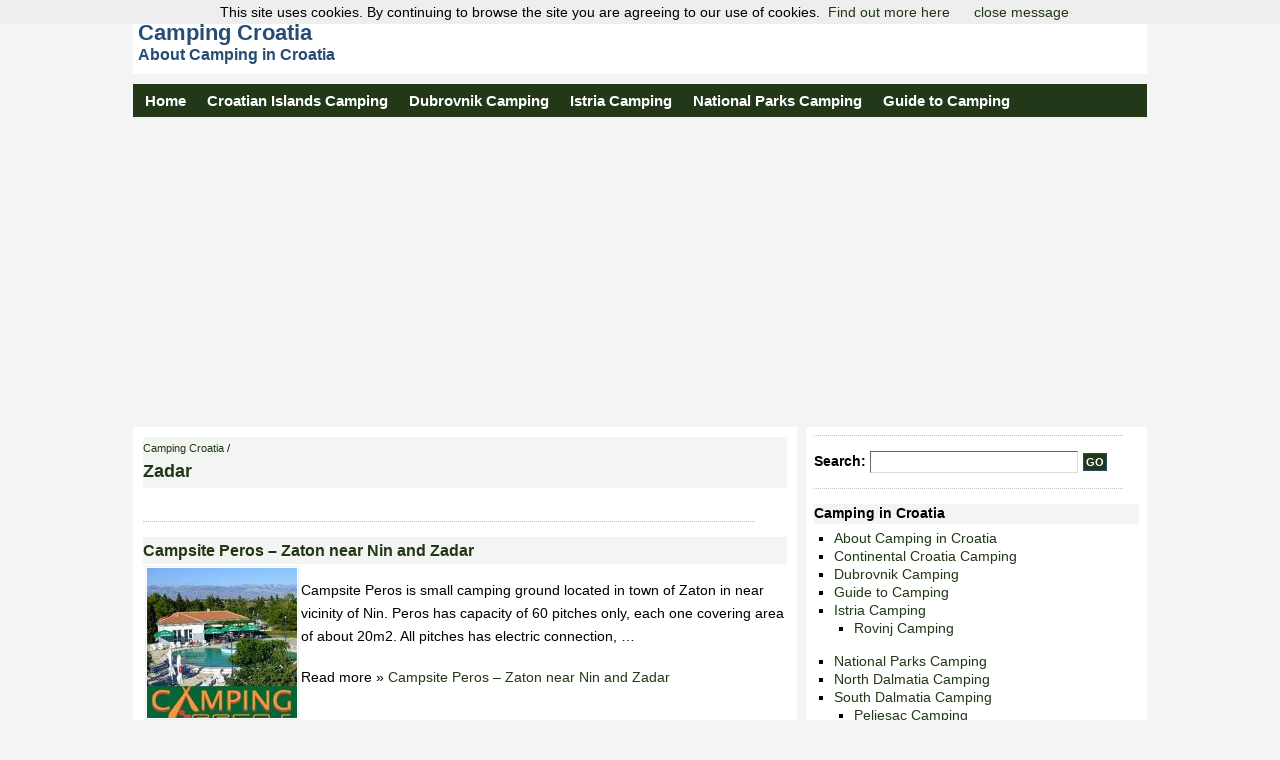

--- FILE ---
content_type: text/html; charset=UTF-8
request_url: https://www.campingcroatia.net/tag/zadar/
body_size: 3869
content:
<!DOCTYPE html PUBLIC "-//W3C//DTD XHTML 1.0 Transitional//EN" "http://www.w3.org/TR/xhtml1/DTD/xhtml1-transitional.dtd"><html xmlns="http://www.w3.org/1999/xhtml"><head profile="http://gmpg.org/xfn/11"><meta http-equiv="Content-Type" content="text/html; charset=UTF-8" /><meta name="viewport" content="width=device-width, initial-scale=1.0"><meta name="distribution" content="global" /><meta name="robots" content="follow, all" /><meta name="language" content="en," /><link media="all" href="https://www.campingcroatia.net/wp-content/cache/autoptimize/css/autoptimize_edb2e8e1a19b6c897d704f919776bf31.css" rel="stylesheet"><link media="screen" href="https://www.campingcroatia.net/wp-content/cache/autoptimize/css/autoptimize_e9ff2825b308e4a915bce99cc931e8c1.css" rel="stylesheet"><title>Zadar | Camping Croatia : Camping Croatia</title><link rel="alternate" type="application/rss+xml" title="RSS 2.0" href="https://www.campingcroatia.net/feed/" /><link rel="pingback" href="https://www.campingcroatia.net/xmlrpc.php" /><meta name="robots" content="noindex, max-image-preview:large" /><link rel="canonical" href="https://www.campingcroatia.net/tag/zadar/" /><meta name="generator" content="All in One SEO (AIOSEO) 4.9.2" /> <script type="application/ld+json" class="aioseo-schema">{"@context":"https:\/\/schema.org","@graph":[{"@type":"BreadcrumbList","@id":"https:\/\/www.campingcroatia.net\/tag\/zadar\/#breadcrumblist","itemListElement":[{"@type":"ListItem","@id":"https:\/\/www.campingcroatia.net#listItem","position":1,"name":"Home","item":"https:\/\/www.campingcroatia.net","nextItem":{"@type":"ListItem","@id":"https:\/\/www.campingcroatia.net\/tag\/zadar\/#listItem","name":"Zadar"}},{"@type":"ListItem","@id":"https:\/\/www.campingcroatia.net\/tag\/zadar\/#listItem","position":2,"name":"Zadar","previousItem":{"@type":"ListItem","@id":"https:\/\/www.campingcroatia.net#listItem","name":"Home"}}]},{"@type":"CollectionPage","@id":"https:\/\/www.campingcroatia.net\/tag\/zadar\/#collectionpage","url":"https:\/\/www.campingcroatia.net\/tag\/zadar\/","name":"Zadar | Camping Croatia","inLanguage":"en-US","isPartOf":{"@id":"https:\/\/www.campingcroatia.net\/#website"},"breadcrumb":{"@id":"https:\/\/www.campingcroatia.net\/tag\/zadar\/#breadcrumblist"}},{"@type":"Organization","@id":"https:\/\/www.campingcroatia.net\/#organization","name":"Camping Croatia","description":"about Camping in Croatia","url":"https:\/\/www.campingcroatia.net\/"},{"@type":"WebSite","@id":"https:\/\/www.campingcroatia.net\/#website","url":"https:\/\/www.campingcroatia.net\/","name":"Camping Croatia","description":"about Camping in Croatia","inLanguage":"en-US","publisher":{"@id":"https:\/\/www.campingcroatia.net\/#organization"}}]}</script> <link rel="alternate" type="application/rss+xml" title="Camping Croatia &raquo; Zadar Tag Feed" href="https://www.campingcroatia.net/tag/zadar/feed/" /><link rel="https://api.w.org/" href="https://www.campingcroatia.net/wp-json/" /><link rel="alternate" title="JSON" type="application/json" href="https://www.campingcroatia.net/wp-json/wp/v2/tags/19" /><link rel="EditURI" type="application/rsd+xml" title="RSD" href="https://www.campingcroatia.net/xmlrpc.php?rsd" /></head><body><div id="wrap"><div id="header"><div class="headerleft"><div id="headersingle"><a href="https://www.campingcroatia.net">Camping Croatia</a></div><div id="headerdescription">About Camping in Croatia</div></div></div><div class="topnav" id="myTopnav"> <a title="CampingCroatia home" href="https://www.campingcroatia.net">Home</a> <a href="https://www.campingcroatia.net/croatian-islands-camping/">Croatian Islands Camping</a> <a href="https://www.campingcroatia.net/dubrovnik-camping/">Dubrovnik Camping</a> <a href="https://www.campingcroatia.net/istria-camping/">Istria Camping</a> <a href="https://www.campingcroatia.net/camping-national-parks/">National Parks Camping</a> <a href="https://www.campingcroatia.net/guide-to-camping/">Guide to Camping</a> <a href="javascript:void(0);" style="font-size:25px;" class="icon" onclick="myFunction()">&#9776;</a></div> <script>function myFunction(){var x=document.getElementById("myTopnav");if(x.className==="topnav"){x.className+=" responsive";}else{x.className="topnav";}}</script><div id="content"><div id="contentleft"><div class="breadcrumb"> <a href="https://www.campingcroatia.net" title="Browse to: Camping Croatia">Camping Croatia</a> /</div><h1>Zadar</h1><p><script src="https://connect.facebook.net/en_US/all.js#xfbml=1"></script><fb:like layout="button_count" width="100" action="like"></fb:like></p><p><p></p></p><div class="hppostmetalatest"></div><h2><a href="https://www.campingcroatia.net/campsite-peros-zaton-near-nin-and-zadar/" rel="bookmark">Campsite Peros &#8211; Zaton near Nin and Zadar</a></h2> <a href="https://www.campingcroatia.net/campsite-peros-zaton-near-nin-and-zadar/"><img src="https://www.campingcroatia.net/wp-content/uploads/2011/12/campsite-peros-zaton1-150x150.jpg" alt="Campsite Peros - Zaton near Nin and Zadar" width="50" height="50" hspace="5" vspace="3" align="left"/></a><p>Campsite Peros is small camping ground located in town of Zaton in near vicinity of Nin. Peros has capacity of 60 pitches only, each one covering area of about 20m2. All pitches has electric connection, &hellip;</p><p>Read more &raquo; <a href="https://www.campingcroatia.net/campsite-peros-zaton-near-nin-and-zadar/">Campsite Peros &#8211; Zaton near Nin and Zadar</a></p><div style="clear:both;"></div><div class="hppostmetalatest"></div><h2><a href="https://www.campingcroatia.net/camping-planik-offers-cheap-tent-holiday-in-croatia/" rel="bookmark">Camping Planik offers cheap tent holiday in Croatia</a></h2> <a href="https://www.campingcroatia.net/camping-planik-offers-cheap-tent-holiday-in-croatia/"><img src="https://www.campingcroatia.net/wp-content/uploads/2010/11/planik1-40x40.jpg" alt="Camping Planik offers cheap tent holiday in Croatia" width="50" height="50" hspace="5" vspace="3" align="left"/></a><p>Camping Planik offers fully equipped tents for a comfortable family holiday in superb, natural surroundings. There are two types of tents on offer: Basic Tent: tent for 4 persons with plot, mattress &hellip;</p><p>Read more &raquo; <a href="https://www.campingcroatia.net/camping-planik-offers-cheap-tent-holiday-in-croatia/">Camping Planik offers cheap tent holiday in Croatia</a></p><div style="clear:both;"></div><div class="hppostmetalatest"></div><h2><a href="https://www.campingcroatia.net/camping-simuni-pag-in-top-10-places-to-camp-by-the-beach/" rel="bookmark">Camping Šimuni at Pag Island in Top 10 Places to Camp by the Beach</a></h2> <a href="https://www.campingcroatia.net/camping-simuni-pag-in-top-10-places-to-camp-by-the-beach/"><img src="https://www.campingcroatia.net/wp-content/uploads/2008/05/camping-simuni-guardian1-40x40.jpg" alt="Camping Šimuni at Pag Island in Top 10 Places to Camp by the Beach" width="50" height="50" hspace="5" vspace="3" align="left"/></a><p>Camping village Šimuni at Pag Island is featured in The Guardian&#8217;s Top 10 Places to camp by the beach. This is what the article says about Camping Simuni: Camping beneath holm oak, laurel &hellip;</p><p>Read more &raquo; <a href="https://www.campingcroatia.net/camping-simuni-pag-in-top-10-places-to-camp-by-the-beach/">Camping Šimuni at Pag Island in Top 10 Places to Camp by the Beach</a></p><div style="clear:both;"></div><div class="hppostmetalatest"></div><h2><a href="https://www.campingcroatia.net/zaton-campsite-among-europes-top-30/" rel="bookmark">Zaton Campsite among Europe&#8217;s top 30</a></h2> <a href="https://www.campingcroatia.net/zaton-campsite-among-europes-top-30/"><img src="https://www.campingcroatia.net/wp-content/uploads/2008/04/adac-150x146.jpg" alt="Zaton Campsite among Europe's top 30" width="50" height="50" hspace="5" vspace="3" align="left"/></a><p>Campsite Zaton near Zadar has recently been pronounced one of the best 30 camps in Europe. The rating was made by the leading European auto &amp; camping club – the German ADAC &hellip;</p><p>Read more &raquo; <a href="https://www.campingcroatia.net/zaton-campsite-among-europes-top-30/">Zaton Campsite among Europe&#8217;s top 30</a></p><div style="clear:both;"></div><div class="hppostmetalatest"></div><div id="adsense"><center></center></div><p><center></center></p></div><div id="sidebar"><div class="hppostmetalatest"></div> <b>Search:</b><form id="searchform" method="get" action="/index.php"> <input type="text" name="s" id="s" /><input type="submit" id="sbutt" value="GO" /></form><div class="hppostmetalatest"><p></p></div><h2>Camping in Croatia</h2><ul><li class="cat-item cat-item-39"><a href="https://www.campingcroatia.net/about-camping-in-croatia/">About Camping in Croatia</a></li><li class="cat-item cat-item-36"><a href="https://www.campingcroatia.net/continental-croatia-camping/">Continental Croatia Camping</a></li><li class="cat-item cat-item-31"><a href="https://www.campingcroatia.net/dubrovnik-camping/">Dubrovnik Camping</a></li><li class="cat-item cat-item-40"><a href="https://www.campingcroatia.net/guide-to-camping/">Guide to Camping</a></li><li class="cat-item cat-item-30"><a href="https://www.campingcroatia.net/istria-camping/">Istria Camping</a><ul class='children'><li class="cat-item cat-item-45"><a href="https://www.campingcroatia.net/istria-camping/rovinj-camping/">Rovinj Camping</a></li></ul></li><li class="cat-item cat-item-145"><a href="https://www.campingcroatia.net/camping-national-parks/">National Parks Camping</a></li><li class="cat-item cat-item-32"><a href="https://www.campingcroatia.net/north-dalmatia-camping/">North Dalmatia Camping</a></li><li class="cat-item cat-item-38"><a href="https://www.campingcroatia.net/south-dalmatia-camping/">South Dalmatia Camping</a><ul class='children'><li class="cat-item cat-item-82"><a href="https://www.campingcroatia.net/south-dalmatia-camping/peljesac-camping/">Peljesac Camping</a></li></ul></li></ul><div class="hppostmetalatest"></div><ul><h2>Camping on Croatian Islands</h2><ul><li class="cat-item cat-item-33"><a href="https://www.campingcroatia.net/croatian-islands-camping/">Croatian Islands Camping</a><ul class='children'><li class="cat-item cat-item-101"><a href="https://www.campingcroatia.net/croatian-islands-camping/brac-island-camping/">Brac Island Camping</a></li><li class="cat-item cat-item-80"><a href="https://www.campingcroatia.net/croatian-islands-camping/camping-cres-island/">Cres Island Camping</a></li><li class="cat-item cat-item-94"><a href="https://www.campingcroatia.net/croatian-islands-camping/hvar-island-camping/">Hvar Island Camping</a></li><li class="cat-item cat-item-55"><a href="https://www.campingcroatia.net/croatian-islands-camping/krk-island-camping/">Krk Island Camping</a></li><li class="cat-item cat-item-107"><a href="https://www.campingcroatia.net/croatian-islands-camping/lastovo-island-camping/">Lastovo Island Camping</a></li><li class="cat-item cat-item-64"><a href="https://www.campingcroatia.net/croatian-islands-camping/camping-losinj-island/">Losinj Island Camping</a></li><li class="cat-item cat-item-106"><a href="https://www.campingcroatia.net/croatian-islands-camping/mljet-island-camping/">Mljet Island Camping</a></li><li class="cat-item cat-item-77"><a href="https://www.campingcroatia.net/croatian-islands-camping/pag-island-camping/">Pag Island Camping</a></li><li class="cat-item cat-item-159"><a href="https://www.campingcroatia.net/croatian-islands-camping/pasman-island-camping/">Pasman Island Camping</a></li></ul></li></ul><li><a href="https://www.find-croatia.com/forum/camping-in-croatia/" target="_blank">Forum</a></li></ul><h2>Latest from Camping Croatia</h2><ul><li><a href='https://www.campingcroatia.net/croatian-destinations-glamping-campervanning/'>Best Croatian Destinations for Glamping and Campervanning</a></li><li><a href='https://www.campingcroatia.net/glamping-festa-zut-island-kornati/'>Glamping Festa, Zut Island, Kornati</a></li><li><a href='https://www.campingcroatia.net/campsite-biograd-biograd-na-moru/'>Campsite Biograd &#8211; Biograd na moru</a></li><li><a href='https://www.campingcroatia.net/camping-at-plitvice-national-park/'>Camping at Plitvice National Park</a></li><li><a href='https://www.campingcroatia.net/camping-vrela-mreznice-slunjcica/'>Camping Vrela Mrežnice &#8211; Slunjčica</a></li></ul><h2>Other Camping Info</h2><ul><li><a href="https://www.campingcroatia.net/contact/">Contact</a></li><li><a href="https://www.campingcroatia.net/privacy-policy/">Privacy Policy</a></li><li><a href="https://www.campingcroatia.net/recommended-campsites-in-croatia/">Online Booking</a></li><li><a href="https://www.campingcroatia.net/weblinks/">Camping Links</a></li><li><a href="https://www.croatiaferries.com/" title="a comprehensive listing of all ferry lines in Croatia" target="_blank">Ferries in Croatia</a> - a comprehensive listing of all ferry lines in Croatia</li></ul> <a href="https://www.facebook.com/CampingCroatia.net" target="_blank" rel="nofollow"><img src="https://www.campingcroatia.net/wp-content/themes/camping/images/fb.png" alt="Camping Croatia on Facebook" border="0" /></a> <a href="https://www.pinterest.com/campingcroatia/" target="_blank" rel="nofollow"><img src="https://www.campingcroatia.net/wp-content/themes/camping/images/pin.png" alt="Camping Croatia on Pinterest" border="0" /></a></div></div><div style="clear:both;"></div><div id="footer"> <script>document.addEventListener('DOMContentLoaded', function(event) {
    cookieChoices.showCookieConsentBar('This site uses cookies. By continuing to browse the site you are agreeing to our use of cookies.',
      'close message', 'Find out more here', 'https://www.campingcroatia.net/privacy-policy/');
  });</script> <div id="footerleft"><p>Copyright &copy; <a href="https://www.campingcroatia.net">Camping Croatia</a></p></div><div id="footerright"><p></p></div></div> <script type="speculationrules">{"prefetch":[{"source":"document","where":{"and":[{"href_matches":"/*"},{"not":{"href_matches":["/wp-*.php","/wp-admin/*","/wp-content/uploads/*","/wp-content/*","/wp-content/plugins/*","/wp-content/themes/camping/*","/*\\?(.+)"]}},{"not":{"selector_matches":"a[rel~=\"nofollow\"]"}},{"not":{"selector_matches":".no-prefetch, .no-prefetch a"}}]},"eagerness":"conservative"}]}</script> <script type="module"  src="https://www.campingcroatia.net/wp-content/plugins/all-in-one-seo-pack/dist/Lite/assets/table-of-contents.95d0dfce.js?ver=4.9.2" id="aioseo/js/src/vue/standalone/blocks/table-of-contents/frontend.js-js"></script> <script type="text/javascript" src="https://www.campingcroatia.net/wp-includes/js/dist/hooks.min.js?ver=dd5603f07f9220ed27f1" id="wp-hooks-js"></script> <script type="text/javascript" src="https://www.campingcroatia.net/wp-includes/js/dist/i18n.min.js?ver=c26c3dc7bed366793375" id="wp-i18n-js"></script> <script type="text/javascript" id="wp-i18n-js-after">wp.i18n.setLocaleData( { 'text direction\u0004ltr': [ 'ltr' ] } );
//# sourceURL=wp-i18n-js-after</script> <script type="text/javascript" id="contact-form-7-js-before">var wpcf7 = {
    "api": {
        "root": "https:\/\/www.campingcroatia.net\/wp-json\/",
        "namespace": "contact-form-7\/v1"
    }
};
//# sourceURL=contact-form-7-js-before</script> </div> <script type="speculationrules">{"prefetch":[{"source":"document","where":{"and":[{"href_matches":"/*"},{"not":{"href_matches":["/wp-*.php","/wp-admin/*","/wp-content/uploads/*","/wp-content/*","/wp-content/plugins/*","/wp-content/themes/camping/*","/*\\?(.+)"]}},{"not":{"selector_matches":"a[rel~=\"nofollow\"]"}},{"not":{"selector_matches":".no-prefetch, .no-prefetch a"}}]},"eagerness":"conservative"}]}</script>  <script data-ad-client="ca-pub-8456474483326433" async src="https://pagead2.googlesyndication.com/pagead/js/adsbygoogle.js"></script>  <script type="text/javascript">var _gaq = _gaq || [];
_gaq.push(['_setAccount', 'UA-201301-8']);
_gaq.push(['_trackPageview']);
(function() {
var ga = document.createElement('script'); ga.type = 'text/javascript'; ga.async = true;
ga.src = ('https:' == document.location.protocol ? 'https://ssl' : 'http://www') + '.google-analytics.com/ga.js';
var s = document.getElementsByTagName('script')[0]; s.parentNode.insertBefore(ga, s);
})();</script><script defer src="https://www.campingcroatia.net/wp-content/cache/autoptimize/js/autoptimize_19f8af68eaa72aedb1f17a6ee3056d6c.js"></script></body></html>

--- FILE ---
content_type: text/html; charset=utf-8
request_url: https://www.google.com/recaptcha/api2/aframe
body_size: 267
content:
<!DOCTYPE HTML><html><head><meta http-equiv="content-type" content="text/html; charset=UTF-8"></head><body><script nonce="vbtQLwAqFL8t-M7MQJiz2A">/** Anti-fraud and anti-abuse applications only. See google.com/recaptcha */ try{var clients={'sodar':'https://pagead2.googlesyndication.com/pagead/sodar?'};window.addEventListener("message",function(a){try{if(a.source===window.parent){var b=JSON.parse(a.data);var c=clients[b['id']];if(c){var d=document.createElement('img');d.src=c+b['params']+'&rc='+(localStorage.getItem("rc::a")?sessionStorage.getItem("rc::b"):"");window.document.body.appendChild(d);sessionStorage.setItem("rc::e",parseInt(sessionStorage.getItem("rc::e")||0)+1);localStorage.setItem("rc::h",'1768502608234');}}}catch(b){}});window.parent.postMessage("_grecaptcha_ready", "*");}catch(b){}</script></body></html>

--- FILE ---
content_type: text/css
request_url: https://www.campingcroatia.net/wp-content/cache/autoptimize/css/autoptimize_e9ff2825b308e4a915bce99cc931e8c1.css
body_size: 1534
content:
body{background:#f4f4f4;max-width:1024px;min-width:320px;color:#000;font-family:Arial,Tahoma,Verdana;font-size:.9em;font-weight:400;margin:0 auto 0;padding:0}#wrap{background-color:#f4f4f4;margin:10px auto 10px;padding:0 5px 5px}a,a:visited{color:#223819;text-decoration:none}a:hover{color:#f66606;text-decoration:underline}a img{border:0}#header{background-color:#fff;height:auto;color:#000;margin:0 auto 0;padding:10px 0;overflow:hidden}.headerleft{float:left;font-size:1.5;margin:0;padding:0}.headerright{float:right;margin:0;padding:40px 0 0;font-weight:700;text-align:right}#headersingle a,#headersingle a:visited,h1{color:#264e75;font-size:1.5em;font-weight:700;font-family:Trebuchet MS,Arial,Georgia,Times New Roman,;margin:0 0 0 5px;padding:0;text-decoration:none}#headerdescription,h2{color:#264e75;font-size:1.1em;font-family:Arial,Trebuchet MS,Georgia,Times New Roman,;font-weight:700;margin:0 0 0 5px;padding:0;text-decoration:none}.hppostmetalatest{width:95%;font-size:11px;padding:0;margin:0 0 15px;border-bottom:1px dotted silver;font-weight:700}.topnav{overflow:hidden;background-color:#223819;margin-top:10px;margin-bottom:10px}.topnav a{float:left;display:block;color:#fff;text-align:center;margin:0 -3px 0 0;padding:8px 12px;text-decoration:none;font-size:1.05em;font-weight:700}.active{background-color:#073d56;color:#fff}.topnav .icon{display:none}.dropdown{float:left;overflow:hidden}.dropdown .dropbtn{font-size:1.05em;font-weight:700;border:none;outline:none;color:#54c5d0;margin:0 -3px 0 0;padding:8px 12px;background-color:inherit;font-family:inherit}.dropdown-content{display:none;position:absolute;background-color:#f9f9f9;min-width:160px;box-shadow:0px 8px 16px 0px rgba(0,0,0,.2);z-index:5}.dropdown-content a{float:none;color:#000;padding:12px 16px;text-decoration:none;display:block;text-align:left}.topnav a:hover,.dropdown:hover .dropbtn{background-color:#999;color:#fff}.dropdown-content a:hover{background-color:#ddd;color:#000}.dropdown:hover .dropdown-content{display:block}#content{width:100%;margin:0 auto 0;padding:0;line-height:23px}#txt{font-size:1em}#content p{margin-bottom:1.3em}#content h1{color:#223819;font-size:18px;font-family:Arial,Verdana,Tahoma;font-weight:700;margin:0 0 10px;padding:5px 5px 5px 0;background-color:#f3f5f3}#content h1 a,#content h1 a:visited{color:#223819;text-decoration:none;margin:0;padding:0}#content h1 a:hover{color:#333;text-decoration:none}#content h2 a,#content h2 a:visited{color:#223819;font-size:16px;background:#f3f5f3;text-decoration:none;margin:0 0 10px;padding:2px 2px 2px 0}#content h2 a:hover{color:#f66606;text-decoration:none}#content h2{color:#223819;font-size:16px;background:#f3f5f3;font-family:Arial,Verdana,Tahoma;margin:0;padding:2px 2px 2px 0}#content h3{color:#223819;font-size:14px;font-family:Arial,Verdana,Tahoma;font-weight:700;margin:0 0 10px;padding:2px}#content h3 a,#content h1 a:visited{color:#223819;font-size:14px;text-decoration:none;margin:0 0 10px;padding:2px}#content h4{color:#223819;font-size:100%;font-family:Arial,Verdana,Tahoma;font-weight:700;margin:0 0 10px;padding:0}#content img.wp-smiley{float:none;border:0;padding:0;margin:0}#content img.wp-wink{float:none;border:0;padding:0;margin:0}#content img{border:1px solid #eee;padding:1px;margin:2px;max-width:95%}#content img.alignleft,img.left{float:left;margin-right:5px;margin-left:0}#content img.alignright,img.right{float:right;margin-left:5px;margin-right:0}.clear{clear:both;overflow:hidden}#contentleft{float:left;width:63.5%;margin:1% 0 0;padding:1%;background-color:#fff}#contentrightblog{float:right;width:60%;margin:5px;padding:0}#contentrightwide{float:right;width:99%;margin:5px 0 0;padding:0}#contentrighttxt{float:none;margin:0;padding:5px 10px;background-color:#fff;border:thin double #d9d9b3}#contentrighttxtwide{float:right;width:100%;margin:0;padding:5px 5px 10px;background-color:#fff;border:thin double #d9d9b3}#contentrightleft{float:left;width:49%;margin:0;padding:0}#contentrightlefttxt{float:left;width:49%;margin:5px 0 0;padding:0 10px 5px;background-color:#fff;border:thin double #d9d9b3}#contentrightright{float:right;width:49%;margin:0;padding:0}#contentrightrighttxt{float:right;width:45%;margin:5px 0 0;padding:0 10px 5px;background-color:#fff;border:thin double #d9d9b3}#contentrightbottom{float:left;width:100%;margin:1% 0 0;padding:.5%;background-color:#fff;border:thin double #d9d9b3}#contentrightbottomtxt{float:none;margin:0;padding:.5%;background-color:#fff;border:thin double #d9d9b3}#social{margin:0;padding:0}#contentlarge{float:left;width:990px;margin:0;padding:0 0 20px}#contentleft ol{margin:0 0 0 5px;padding:0 0 15px}#contentleft ol li{margin:0 0 0 20px;padding:0}#contentleft ul{list-style-type:disc;margin:0;padding:5px 0 15px}#contentleft ul li{list-style-type:disc;margin:0 0 0 20px;padding:10px 0 0}.breadcrumb{float:left;width:100%;font-size:11px;margin:0;padding:0;a:11px}img{height:auto!important;width:auto!important}#ad-top{margin:25px 0 5px;padding:5px 0;background-color:#fff}#ad-middle{margin:20px 0;padding:30px 0;background-color:#f2f6eb}#ad-bottom{margin:10px 0;padding:10px 0;background-color:#fff;border:thin double #d9d9b3;max-width:350px}#ad-side{margin:10px 0;padding:10px 0;max-width:350px}#sidebar{float:right;width:32%;margin:1% 0 0 5px;padding:.8%;line-height:18px;display:inline;background-color:#fff}#sidebar p{padding:0 0 15px;margin:0}#sidebar a img{border:0;margin:0;padding:0 0 15px}#sidebar h2{color:#000;font-size:1em;font-family:Arial,Tahoma,Verdana;font-weight:700;padding:0 0 2px;margin:0 0 5px;border-bottom:medium silver}#sidebarads{border-top:double silver}#sidebar h3{color:#000;font-size:12px;font-family:Arial,Tahoma,Verdana;font-weight:700;padding:0 0 2px;margin:0 0 10px;border-bottom:double silver}#sidebar ul{list-style-type:none;margin:0 0 15px;padding:0}#sidebar li{list-style-type:none;margin:0 0 0 20px;padding:0}#sidebar ul li{list-style-type:square;margin:0 0 0 20px;padding:0}#footer{background-color:#223819;height:9px;margin:5px 0 0;padding:10px 0}#footer p{color:#fff;font-size:11px;font-family:Arial,Tahoma,Verdana;margin:0;padding:0 10px}#footer a,#footer a:visited{color:#fff;text-decoration:none}#footer a:hover{text-decoration:underline}#footer a img{border:0;margin:0 0 0 10px;padding:0}#footerleft{float:left;margin:0;padding:5px 0}#searchdiv{margin:0;padding:0}#searchform{margin:0;padding:0;overflow:hidden;display:inline}#s{background:#fff;width:200px;color:#000;font-size:12px;font-family:Arial,Tahoma,Verdana;font-weight:400;padding:3px;margin:0;border-top:1px solid #666;border-right:1px solid #ddd;border-left:1px solid #666;border-bottom:1px solid #ddd;display:inline}#s2{background:#fff;width:200px;color:#000;font-size:12px;font-family:Arial,Tahoma,Verdana;font-weight:400;padding:3px;margin:0;border-top:1px solid #666;border-right:1px solid #ddd;border-left:1px solid #666;border-bottom:1px solid #ddd;display:inline}#sbutt{background:#223819;color:#fff;font-size:11px;font-family:Arial,Tahoma,Verdana;padding:2px;margin:0 0 0 5px;border:1px solid #234b69;font-weight:700}#sbutt2{background:#223819;color:#fff;font-size:11px;font-family:Arial,Tahoma,Verdana;padding:2px;margin:0 0 0 8px;border:1px solid #234b69;font-weight:700}#name,#email,#url,#submit{background:#fff;color:#000;font-size:12px;font-family:Arial,Tahoma,Verdana;padding:4px;margin:0;border-top:1px solid #666;border-right:1px solid #ddd;border-left:1px solid #666;border-bottom:1px solid #ddd}#words{background:#fff;width:300px;color:#000;font-size:12px;font-family:Arial,Tahoma,Verdana;padding:4px;margin:0;border-top:1px solid #666;border-right:1px solid #ddd;border-left:1px solid #666;border-bottom:1px solid #ddd}@media screen and (min-width:800px){#admobile-top{display:none}}@media screen and (max-width:800px){#ad-top{display:none}#sidebar{float:none;width:100%;margin:5;padding:5;line-height:26px}#content{width:100%;margin:3px auto 0px;padding:0;line-height:30px}#contentleft{float:none;width:100%;margin:5;padding:5}#contentrightttxt{float:none;width:100%;margin:20px 0 0;padding:0}#sidebar a{font-size:30px;padding:10px;color:#000;border-radius:20px}#sidebar a:hover{text-decoration:underline}#sidebar ul{list-style:none;margin:0;padding:0 0 20px}#sidebar ul li{padding:5;margin:5;border-bottom:1px dotted #b7b7b7}#sidebar ul li a,#l_sidebar ul li a:visited{font-size:2em;color:#333;text-decoration:none;margin:0;padding:15px 0;display:block}#sidebar ul li a:hover{background:#fff;color:#f66606;text-decoration:none;margin:0;padding:15px 0}}@media screen and (max-width:800px){.topnav a:not(:first-child),.dropdown .dropbtn{display:none}.topnav a.icon{float:right;display:block}}@media screen and (max-width:800px){.topnav.responsive{position:relative}.topnav.responsive .icon{position:absolute;right:0;top:0}.topnav.responsive a{float:none;display:block;text-align:left}.topnav.responsive .dropdown{float:none}.topnav.responsive .dropdown-content{position:relative}.topnav.responsive .dropdown .dropbtn{display:block;width:100%;text-align:left}}<!---->